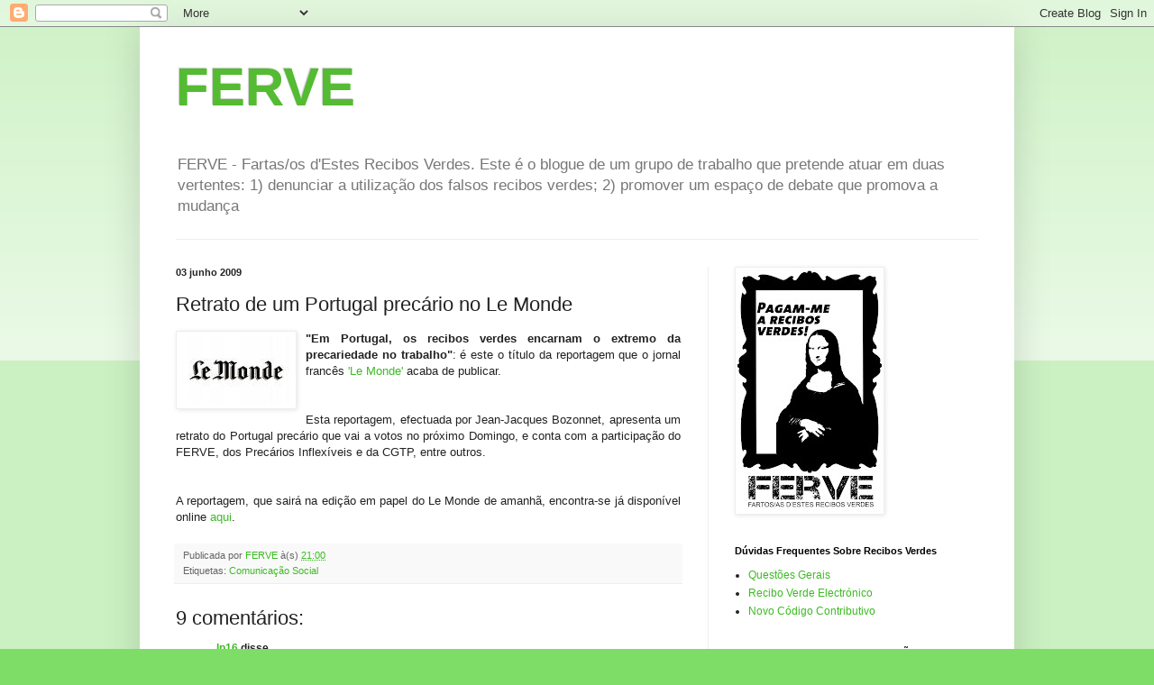

--- FILE ---
content_type: text/html; charset=UTF-8
request_url: http://fartosdestesrecibosverdes.blogspot.com/2009/06/retrato-de-um-portugal-precario-no-le.html
body_size: 15309
content:
<!DOCTYPE html>
<html class='v2' dir='ltr' lang='pt-PT'>
<head>
<link href='https://www.blogger.com/static/v1/widgets/335934321-css_bundle_v2.css' rel='stylesheet' type='text/css'/>
<meta content='width=1100' name='viewport'/>
<meta content='text/html; charset=UTF-8' http-equiv='Content-Type'/>
<meta content='blogger' name='generator'/>
<link href='http://fartosdestesrecibosverdes.blogspot.com/favicon.ico' rel='icon' type='image/x-icon'/>
<link href='http://fartosdestesrecibosverdes.blogspot.com/2009/06/retrato-de-um-portugal-precario-no-le.html' rel='canonical'/>
<link rel="alternate" type="application/atom+xml" title="FERVE - Atom" href="http://fartosdestesrecibosverdes.blogspot.com/feeds/posts/default" />
<link rel="alternate" type="application/rss+xml" title="FERVE - RSS" href="http://fartosdestesrecibosverdes.blogspot.com/feeds/posts/default?alt=rss" />
<link rel="service.post" type="application/atom+xml" title="FERVE - Atom" href="https://www.blogger.com/feeds/3668861705254688157/posts/default" />

<link rel="alternate" type="application/atom+xml" title="FERVE - Atom" href="http://fartosdestesrecibosverdes.blogspot.com/feeds/513144586008386499/comments/default" />
<!--Can't find substitution for tag [blog.ieCssRetrofitLinks]-->
<link href='https://blogger.googleusercontent.com/img/b/R29vZ2xl/AVvXsEhMSruXY_ZBJlrBWUs_FVpSEISNeJcCSXf3sxme0k0pG6KFI4GwMNe15nxWMhWHrTX2RSFWV9uHYOecAVg7v4wwhDQRaGJzEjn8uJlQgQqbASuqkvhjhkPUeAXFDjuuF1Url1uaoIvR3Yq4/s200/logo.jpg' rel='image_src'/>
<meta content='http://fartosdestesrecibosverdes.blogspot.com/2009/06/retrato-de-um-portugal-precario-no-le.html' property='og:url'/>
<meta content='Retrato de um Portugal precário no Le Monde' property='og:title'/>
<meta content='&quot;Em Portugal, os recibos verdes encarnam o extremo da precariedade no trabalho&quot; : é este o título da reportagem que o jornal francês &#39;Le Mon...' property='og:description'/>
<meta content='https://blogger.googleusercontent.com/img/b/R29vZ2xl/AVvXsEhMSruXY_ZBJlrBWUs_FVpSEISNeJcCSXf3sxme0k0pG6KFI4GwMNe15nxWMhWHrTX2RSFWV9uHYOecAVg7v4wwhDQRaGJzEjn8uJlQgQqbASuqkvhjhkPUeAXFDjuuF1Url1uaoIvR3Yq4/w1200-h630-p-k-no-nu/logo.jpg' property='og:image'/>
<title>FERVE: Retrato de um Portugal precário no Le Monde</title>
<style id='page-skin-1' type='text/css'><!--
/*
-----------------------------------------------
Blogger Template Style
Name:     Simple
Designer: Blogger
URL:      www.blogger.com
----------------------------------------------- */
/* Content
----------------------------------------------- */
body {
font: normal normal 12px Arial, Tahoma, Helvetica, FreeSans, sans-serif;
color: #222222;
background: #7edd66 none repeat scroll top left;
padding: 0 40px 40px 40px;
}
html body .region-inner {
min-width: 0;
max-width: 100%;
width: auto;
}
h2 {
font-size: 22px;
}
a:link {
text-decoration:none;
color: #3abb21;
}
a:visited {
text-decoration:none;
color: #888888;
}
a:hover {
text-decoration:underline;
color: #43ff32;
}
.body-fauxcolumn-outer .fauxcolumn-inner {
background: transparent url(http://www.blogblog.com/1kt/simple/body_gradient_tile_light.png) repeat scroll top left;
_background-image: none;
}
.body-fauxcolumn-outer .cap-top {
position: absolute;
z-index: 1;
height: 400px;
width: 100%;
}
.body-fauxcolumn-outer .cap-top .cap-left {
width: 100%;
background: transparent url(http://www.blogblog.com/1kt/simple/gradients_light.png) repeat-x scroll top left;
_background-image: none;
}
.content-outer {
-moz-box-shadow: 0 0 40px rgba(0, 0, 0, .15);
-webkit-box-shadow: 0 0 5px rgba(0, 0, 0, .15);
-goog-ms-box-shadow: 0 0 10px #333333;
box-shadow: 0 0 40px rgba(0, 0, 0, .15);
margin-bottom: 1px;
}
.content-inner {
padding: 10px 10px;
}
.content-inner {
background-color: #ffffff;
}
/* Header
----------------------------------------------- */
.header-outer {
background: transparent none repeat-x scroll 0 -400px;
_background-image: none;
}
.Header h1 {
font: normal bold 60px Arial, Tahoma, Helvetica, FreeSans, sans-serif;
color: #54bb32;
text-shadow: -1px -1px 1px rgba(0, 0, 0, .2);
}
.Header h1 a {
color: #54bb32;
}
.Header .description {
font-size: 140%;
color: #777777;
}
.header-inner .Header .titlewrapper {
padding: 22px 30px;
}
.header-inner .Header .descriptionwrapper {
padding: 0 30px;
}
/* Tabs
----------------------------------------------- */
.tabs-inner .section:first-child {
border-top: 1px solid #eeeeee;
}
.tabs-inner .section:first-child ul {
margin-top: -1px;
border-top: 1px solid #eeeeee;
border-left: 0 solid #eeeeee;
border-right: 0 solid #eeeeee;
}
.tabs-inner .widget ul {
background: #f5f5f5 url(http://www.blogblog.com/1kt/simple/gradients_light.png) repeat-x scroll 0 -800px;
_background-image: none;
border-bottom: 1px solid #eeeeee;
margin-top: 0;
margin-left: -30px;
margin-right: -30px;
}
.tabs-inner .widget li a {
display: inline-block;
padding: .6em 1em;
font: normal normal 14px Arial, Tahoma, Helvetica, FreeSans, sans-serif;
color: #999999;
border-left: 1px solid #ffffff;
border-right: 1px solid #eeeeee;
}
.tabs-inner .widget li:first-child a {
border-left: none;
}
.tabs-inner .widget li.selected a, .tabs-inner .widget li a:hover {
color: #000000;
background-color: #eeeeee;
text-decoration: none;
}
/* Columns
----------------------------------------------- */
.main-outer {
border-top: 0 solid #eeeeee;
}
.fauxcolumn-left-outer .fauxcolumn-inner {
border-right: 1px solid #eeeeee;
}
.fauxcolumn-right-outer .fauxcolumn-inner {
border-left: 1px solid #eeeeee;
}
/* Headings
----------------------------------------------- */
div.widget > h2,
div.widget h2.title {
margin: 0 0 1em 0;
font: normal bold 11px Arial, Tahoma, Helvetica, FreeSans, sans-serif;
color: #000000;
}
/* Widgets
----------------------------------------------- */
.widget .zippy {
color: #999999;
text-shadow: 2px 2px 1px rgba(0, 0, 0, .1);
}
.widget .popular-posts ul {
list-style: none;
}
/* Posts
----------------------------------------------- */
h2.date-header {
font: normal bold 11px Arial, Tahoma, Helvetica, FreeSans, sans-serif;
}
.date-header span {
background-color: transparent;
color: #222222;
padding: inherit;
letter-spacing: inherit;
margin: inherit;
}
.main-inner {
padding-top: 30px;
padding-bottom: 30px;
}
.main-inner .column-center-inner {
padding: 0 15px;
}
.main-inner .column-center-inner .section {
margin: 0 15px;
}
.post {
margin: 0 0 25px 0;
}
h3.post-title, .comments h4 {
font: normal normal 22px Arial, Tahoma, Helvetica, FreeSans, sans-serif;
margin: .75em 0 0;
}
.post-body {
font-size: 110%;
line-height: 1.4;
position: relative;
}
.post-body img, .post-body .tr-caption-container, .Profile img, .Image img,
.BlogList .item-thumbnail img {
padding: 2px;
background: #ffffff;
border: 1px solid #eeeeee;
-moz-box-shadow: 1px 1px 5px rgba(0, 0, 0, .1);
-webkit-box-shadow: 1px 1px 5px rgba(0, 0, 0, .1);
box-shadow: 1px 1px 5px rgba(0, 0, 0, .1);
}
.post-body img, .post-body .tr-caption-container {
padding: 5px;
}
.post-body .tr-caption-container {
color: #222222;
}
.post-body .tr-caption-container img {
padding: 0;
background: transparent;
border: none;
-moz-box-shadow: 0 0 0 rgba(0, 0, 0, .1);
-webkit-box-shadow: 0 0 0 rgba(0, 0, 0, .1);
box-shadow: 0 0 0 rgba(0, 0, 0, .1);
}
.post-header {
margin: 0 0 1.5em;
line-height: 1.6;
font-size: 90%;
}
.post-footer {
margin: 20px -2px 0;
padding: 5px 10px;
color: #666666;
background-color: #f9f9f9;
border-bottom: 1px solid #eeeeee;
line-height: 1.6;
font-size: 90%;
}
#comments .comment-author {
padding-top: 1.5em;
border-top: 1px solid #eeeeee;
background-position: 0 1.5em;
}
#comments .comment-author:first-child {
padding-top: 0;
border-top: none;
}
.avatar-image-container {
margin: .2em 0 0;
}
#comments .avatar-image-container img {
border: 1px solid #eeeeee;
}
/* Comments
----------------------------------------------- */
.comments .comments-content .icon.blog-author {
background-repeat: no-repeat;
background-image: url([data-uri]);
}
.comments .comments-content .loadmore a {
border-top: 1px solid #999999;
border-bottom: 1px solid #999999;
}
.comments .comment-thread.inline-thread {
background-color: #f9f9f9;
}
.comments .continue {
border-top: 2px solid #999999;
}
/* Accents
---------------------------------------------- */
.section-columns td.columns-cell {
border-left: 1px solid #eeeeee;
}
.blog-pager {
background: transparent none no-repeat scroll top center;
}
.blog-pager-older-link, .home-link,
.blog-pager-newer-link {
background-color: #ffffff;
padding: 5px;
}
.footer-outer {
border-top: 0 dashed #bbbbbb;
}
/* Mobile
----------------------------------------------- */
body.mobile  {
background-size: auto;
}
.mobile .body-fauxcolumn-outer {
background: transparent none repeat scroll top left;
}
.mobile .body-fauxcolumn-outer .cap-top {
background-size: 100% auto;
}
.mobile .content-outer {
-webkit-box-shadow: 0 0 3px rgba(0, 0, 0, .15);
box-shadow: 0 0 3px rgba(0, 0, 0, .15);
}
.mobile .tabs-inner .widget ul {
margin-left: 0;
margin-right: 0;
}
.mobile .post {
margin: 0;
}
.mobile .main-inner .column-center-inner .section {
margin: 0;
}
.mobile .date-header span {
padding: 0.1em 10px;
margin: 0 -10px;
}
.mobile h3.post-title {
margin: 0;
}
.mobile .blog-pager {
background: transparent none no-repeat scroll top center;
}
.mobile .footer-outer {
border-top: none;
}
.mobile .main-inner, .mobile .footer-inner {
background-color: #ffffff;
}
.mobile-index-contents {
color: #222222;
}
.mobile-link-button {
background-color: #3abb21;
}
.mobile-link-button a:link, .mobile-link-button a:visited {
color: #ffffff;
}
.mobile .tabs-inner .section:first-child {
border-top: none;
}
.mobile .tabs-inner .PageList .widget-content {
background-color: #eeeeee;
color: #000000;
border-top: 1px solid #eeeeee;
border-bottom: 1px solid #eeeeee;
}
.mobile .tabs-inner .PageList .widget-content .pagelist-arrow {
border-left: 1px solid #eeeeee;
}

--></style>
<style id='template-skin-1' type='text/css'><!--
body {
min-width: 970px;
}
.content-outer, .content-fauxcolumn-outer, .region-inner {
min-width: 970px;
max-width: 970px;
_width: 970px;
}
.main-inner .columns {
padding-left: 0px;
padding-right: 330px;
}
.main-inner .fauxcolumn-center-outer {
left: 0px;
right: 330px;
/* IE6 does not respect left and right together */
_width: expression(this.parentNode.offsetWidth -
parseInt("0px") -
parseInt("330px") + 'px');
}
.main-inner .fauxcolumn-left-outer {
width: 0px;
}
.main-inner .fauxcolumn-right-outer {
width: 330px;
}
.main-inner .column-left-outer {
width: 0px;
right: 100%;
margin-left: -0px;
}
.main-inner .column-right-outer {
width: 330px;
margin-right: -330px;
}
#layout {
min-width: 0;
}
#layout .content-outer {
min-width: 0;
width: 800px;
}
#layout .region-inner {
min-width: 0;
width: auto;
}
body#layout div.add_widget {
padding: 8px;
}
body#layout div.add_widget a {
margin-left: 32px;
}
--></style>
<link href='https://www.blogger.com/dyn-css/authorization.css?targetBlogID=3668861705254688157&amp;zx=6d8741e8-2b05-4317-a82a-6006b7253cd3' media='none' onload='if(media!=&#39;all&#39;)media=&#39;all&#39;' rel='stylesheet'/><noscript><link href='https://www.blogger.com/dyn-css/authorization.css?targetBlogID=3668861705254688157&amp;zx=6d8741e8-2b05-4317-a82a-6006b7253cd3' rel='stylesheet'/></noscript>
<meta name='google-adsense-platform-account' content='ca-host-pub-1556223355139109'/>
<meta name='google-adsense-platform-domain' content='blogspot.com'/>

</head>
<body class='loading variant-pale'>
<div class='navbar section' id='navbar' name='Navbar'><div class='widget Navbar' data-version='1' id='Navbar1'><script type="text/javascript">
    function setAttributeOnload(object, attribute, val) {
      if(window.addEventListener) {
        window.addEventListener('load',
          function(){ object[attribute] = val; }, false);
      } else {
        window.attachEvent('onload', function(){ object[attribute] = val; });
      }
    }
  </script>
<div id="navbar-iframe-container"></div>
<script type="text/javascript" src="https://apis.google.com/js/platform.js"></script>
<script type="text/javascript">
      gapi.load("gapi.iframes:gapi.iframes.style.bubble", function() {
        if (gapi.iframes && gapi.iframes.getContext) {
          gapi.iframes.getContext().openChild({
              url: 'https://www.blogger.com/navbar/3668861705254688157?po\x3d513144586008386499\x26origin\x3dhttp://fartosdestesrecibosverdes.blogspot.com',
              where: document.getElementById("navbar-iframe-container"),
              id: "navbar-iframe"
          });
        }
      });
    </script><script type="text/javascript">
(function() {
var script = document.createElement('script');
script.type = 'text/javascript';
script.src = '//pagead2.googlesyndication.com/pagead/js/google_top_exp.js';
var head = document.getElementsByTagName('head')[0];
if (head) {
head.appendChild(script);
}})();
</script>
</div></div>
<div class='body-fauxcolumns'>
<div class='fauxcolumn-outer body-fauxcolumn-outer'>
<div class='cap-top'>
<div class='cap-left'></div>
<div class='cap-right'></div>
</div>
<div class='fauxborder-left'>
<div class='fauxborder-right'></div>
<div class='fauxcolumn-inner'>
</div>
</div>
<div class='cap-bottom'>
<div class='cap-left'></div>
<div class='cap-right'></div>
</div>
</div>
</div>
<div class='content'>
<div class='content-fauxcolumns'>
<div class='fauxcolumn-outer content-fauxcolumn-outer'>
<div class='cap-top'>
<div class='cap-left'></div>
<div class='cap-right'></div>
</div>
<div class='fauxborder-left'>
<div class='fauxborder-right'></div>
<div class='fauxcolumn-inner'>
</div>
</div>
<div class='cap-bottom'>
<div class='cap-left'></div>
<div class='cap-right'></div>
</div>
</div>
</div>
<div class='content-outer'>
<div class='content-cap-top cap-top'>
<div class='cap-left'></div>
<div class='cap-right'></div>
</div>
<div class='fauxborder-left content-fauxborder-left'>
<div class='fauxborder-right content-fauxborder-right'></div>
<div class='content-inner'>
<header>
<div class='header-outer'>
<div class='header-cap-top cap-top'>
<div class='cap-left'></div>
<div class='cap-right'></div>
</div>
<div class='fauxborder-left header-fauxborder-left'>
<div class='fauxborder-right header-fauxborder-right'></div>
<div class='region-inner header-inner'>
<div class='header section' id='header' name='Cabeçalho'><div class='widget Header' data-version='1' id='Header1'>
<div id='header-inner'>
<div class='titlewrapper'>
<h1 class='title'>
<a href='http://fartosdestesrecibosverdes.blogspot.com/'>
FERVE
</a>
</h1>
</div>
<div class='descriptionwrapper'>
<p class='description'><span>FERVE - Fartas/os d'Estes Recibos Verdes.      
Este é o blogue de um grupo de trabalho que pretende atuar em duas vertentes: 1) denunciar a utilização dos falsos recibos verdes; 2) promover um espaço de debate que promova a mudança</span></p>
</div>
</div>
</div></div>
</div>
</div>
<div class='header-cap-bottom cap-bottom'>
<div class='cap-left'></div>
<div class='cap-right'></div>
</div>
</div>
</header>
<div class='tabs-outer'>
<div class='tabs-cap-top cap-top'>
<div class='cap-left'></div>
<div class='cap-right'></div>
</div>
<div class='fauxborder-left tabs-fauxborder-left'>
<div class='fauxborder-right tabs-fauxborder-right'></div>
<div class='region-inner tabs-inner'>
<div class='tabs no-items section' id='crosscol' name='Entre colunas'></div>
<div class='tabs no-items section' id='crosscol-overflow' name='Cross-Column 2'></div>
</div>
</div>
<div class='tabs-cap-bottom cap-bottom'>
<div class='cap-left'></div>
<div class='cap-right'></div>
</div>
</div>
<div class='main-outer'>
<div class='main-cap-top cap-top'>
<div class='cap-left'></div>
<div class='cap-right'></div>
</div>
<div class='fauxborder-left main-fauxborder-left'>
<div class='fauxborder-right main-fauxborder-right'></div>
<div class='region-inner main-inner'>
<div class='columns fauxcolumns'>
<div class='fauxcolumn-outer fauxcolumn-center-outer'>
<div class='cap-top'>
<div class='cap-left'></div>
<div class='cap-right'></div>
</div>
<div class='fauxborder-left'>
<div class='fauxborder-right'></div>
<div class='fauxcolumn-inner'>
</div>
</div>
<div class='cap-bottom'>
<div class='cap-left'></div>
<div class='cap-right'></div>
</div>
</div>
<div class='fauxcolumn-outer fauxcolumn-left-outer'>
<div class='cap-top'>
<div class='cap-left'></div>
<div class='cap-right'></div>
</div>
<div class='fauxborder-left'>
<div class='fauxborder-right'></div>
<div class='fauxcolumn-inner'>
</div>
</div>
<div class='cap-bottom'>
<div class='cap-left'></div>
<div class='cap-right'></div>
</div>
</div>
<div class='fauxcolumn-outer fauxcolumn-right-outer'>
<div class='cap-top'>
<div class='cap-left'></div>
<div class='cap-right'></div>
</div>
<div class='fauxborder-left'>
<div class='fauxborder-right'></div>
<div class='fauxcolumn-inner'>
</div>
</div>
<div class='cap-bottom'>
<div class='cap-left'></div>
<div class='cap-right'></div>
</div>
</div>
<!-- corrects IE6 width calculation -->
<div class='columns-inner'>
<div class='column-center-outer'>
<div class='column-center-inner'>
<div class='main section' id='main' name='Principal'><div class='widget Blog' data-version='1' id='Blog1'>
<div class='blog-posts hfeed'>

          <div class="date-outer">
        
<h2 class='date-header'><span>03 junho 2009</span></h2>

          <div class="date-posts">
        
<div class='post-outer'>
<div class='post hentry uncustomized-post-template' itemprop='blogPost' itemscope='itemscope' itemtype='http://schema.org/BlogPosting'>
<meta content='https://blogger.googleusercontent.com/img/b/R29vZ2xl/AVvXsEhMSruXY_ZBJlrBWUs_FVpSEISNeJcCSXf3sxme0k0pG6KFI4GwMNe15nxWMhWHrTX2RSFWV9uHYOecAVg7v4wwhDQRaGJzEjn8uJlQgQqbASuqkvhjhkPUeAXFDjuuF1Url1uaoIvR3Yq4/s200/logo.jpg' itemprop='image_url'/>
<meta content='3668861705254688157' itemprop='blogId'/>
<meta content='513144586008386499' itemprop='postId'/>
<a name='513144586008386499'></a>
<h3 class='post-title entry-title' itemprop='name'>
Retrato de um Portugal precário no Le Monde
</h3>
<div class='post-header'>
<div class='post-header-line-1'></div>
</div>
<div class='post-body entry-content' id='post-body-513144586008386499' itemprop='description articleBody'>
<div align="justify"><a href="https://blogger.googleusercontent.com/img/b/R29vZ2xl/AVvXsEhMSruXY_ZBJlrBWUs_FVpSEISNeJcCSXf3sxme0k0pG6KFI4GwMNe15nxWMhWHrTX2RSFWV9uHYOecAVg7v4wwhDQRaGJzEjn8uJlQgQqbASuqkvhjhkPUeAXFDjuuF1Url1uaoIvR3Yq4/s1600-h/logo.jpg"><strong><img alt="" border="0" id="BLOGGER_PHOTO_ID_5343195925564497314" src="https://blogger.googleusercontent.com/img/b/R29vZ2xl/AVvXsEhMSruXY_ZBJlrBWUs_FVpSEISNeJcCSXf3sxme0k0pG6KFI4GwMNe15nxWMhWHrTX2RSFWV9uHYOecAVg7v4wwhDQRaGJzEjn8uJlQgQqbASuqkvhjhkPUeAXFDjuuF1Url1uaoIvR3Yq4/s200/logo.jpg" style="FLOAT: left; MARGIN: 0px 10px 10px 0px; WIDTH: 122px; CURSOR: hand; HEIGHT: 75px" /></strong></a><span style="font-family:arial;"><strong>"Em Portugal, os recibos verdes encarnam o extremo da precariedade no trabalho"</strong>: é este o título da reportagem que o jornal francês <a href="http://www.lemonde.fr/elections-europeennes/article/2009/06/03/au-portugal-les-recibos-verdes-incarnent-l-extreme-precarite-du-travail_1201701_1168667.html">'Le Monde' </a>acaba de publicar. </span></div><div align="justify"><span style="font-family:arial;"></span></div><div align="justify"><span style="font-family:arial;"><br /><br />Esta reportagem, efectuada por Jean-Jacques Bozonnet, apresenta um retrato do Portugal precário que vai a votos no próximo Domingo, e conta com a participação do FERVE, dos Precários Inflexíveis e da CGTP, entre outros. </span></div><div align="justify"><span style="font-family:arial;"></span></div><div align="justify"><span style="font-family:arial;"><br /><br />A reportagem, que sairá na edição em papel do Le Monde de amanhã, encontra-se já disponível online <a href="http://www.lemonde.fr/elections-europeennes/article/2009/06/03/au-portugal-les-recibos-verdes-incarnent-l-extreme-precarite-du-travail_1201701_1168667.html">aqui</a>.</span></div>
<div style='clear: both;'></div>
</div>
<div class='post-footer'>
<div class='post-footer-line post-footer-line-1'>
<span class='post-author vcard'>
Publicada por
<span class='fn' itemprop='author' itemscope='itemscope' itemtype='http://schema.org/Person'>
<meta content='https://www.blogger.com/profile/17737184428298169360' itemprop='url'/>
<a class='g-profile' href='https://www.blogger.com/profile/17737184428298169360' rel='author' title='author profile'>
<span itemprop='name'>FERVE</span>
</a>
</span>
</span>
<span class='post-timestamp'>
à(s)
<meta content='http://fartosdestesrecibosverdes.blogspot.com/2009/06/retrato-de-um-portugal-precario-no-le.html' itemprop='url'/>
<a class='timestamp-link' href='http://fartosdestesrecibosverdes.blogspot.com/2009/06/retrato-de-um-portugal-precario-no-le.html' rel='bookmark' title='permanent link'><abbr class='published' itemprop='datePublished' title='2009-06-03T21:00:00+01:00'>21:00</abbr></a>
</span>
<span class='post-comment-link'>
</span>
<span class='post-icons'>
<span class='item-control blog-admin pid-361192050'>
<a href='https://www.blogger.com/post-edit.g?blogID=3668861705254688157&postID=513144586008386499&from=pencil' title='Editar mensagem'>
<img alt='' class='icon-action' height='18' src='https://resources.blogblog.com/img/icon18_edit_allbkg.gif' width='18'/>
</a>
</span>
</span>
<div class='post-share-buttons goog-inline-block'>
</div>
</div>
<div class='post-footer-line post-footer-line-2'>
<span class='post-labels'>
Etiquetas:
<a href='http://fartosdestesrecibosverdes.blogspot.com/search/label/Comunica%C3%A7%C3%A3o%20Social' rel='tag'>Comunicação Social</a>
</span>
</div>
<div class='post-footer-line post-footer-line-3'>
<span class='post-location'>
</span>
</div>
</div>
</div>
<div class='comments' id='comments'>
<a name='comments'></a>
<h4>9 comentários:</h4>
<div id='Blog1_comments-block-wrapper'>
<dl class='avatar-comment-indent' id='comments-block'>
<dt class='comment-author ' id='c4545459584552646806'>
<a name='c4545459584552646806'></a>
<div class="avatar-image-container vcard"><span dir="ltr"><a href="https://www.blogger.com/profile/12534920378581002343" target="" rel="nofollow" onclick="" class="avatar-hovercard" id="av-4545459584552646806-12534920378581002343"><img src="https://resources.blogblog.com/img/blank.gif" width="35" height="35" class="delayLoad" style="display: none;" longdesc="//2.bp.blogspot.com/_eJyDnQouDNA/S4UW9extbZI/AAAAAAAAAUk/u3W5xuizQ48/S45-s35/sagres%2Ba%2Bcerveja.0.jpg" alt="" title="lp16">

<noscript><img src="//2.bp.blogspot.com/_eJyDnQouDNA/S4UW9extbZI/AAAAAAAAAUk/u3W5xuizQ48/S45-s35/sagres%2Ba%2Bcerveja.0.jpg" width="35" height="35" class="photo" alt=""></noscript></a></span></div>
<a href='https://www.blogger.com/profile/12534920378581002343' rel='nofollow'>lp16</a>
disse...
</dt>
<dd class='comment-body' id='Blog1_cmt-4545459584552646806'>
<p>
Qual horários fixos, qual horas-extra pagas, qual subsídio de almoço, qual subsídio de transporte, qual 13º mês??? ETC..<br /><br />&quot;Não querem estar a recibos verdes? Atão basem que há muitos na fila..&quot;<br /><br />Ahah... o patronato esfrega as manápulas a rir-se com todos os direitos que nos conseguiu obliterar...<br /><br />Os RV são, de facto, a expressão máxima da Exploração neo-prá-frentex dos dias de hoje.
</p>
</dd>
<dd class='comment-footer'>
<span class='comment-timestamp'>
<a href='http://fartosdestesrecibosverdes.blogspot.com/2009/06/retrato-de-um-portugal-precario-no-le.html?showComment=1244066399267#c4545459584552646806' title='comment permalink'>
03/06/09, 22:59
</a>
<span class='item-control blog-admin pid-1965378825'>
<a class='comment-delete' href='https://www.blogger.com/comment/delete/3668861705254688157/4545459584552646806' title='Eliminar comentário'>
<img src='https://resources.blogblog.com/img/icon_delete13.gif'/>
</a>
</span>
</span>
</dd>
<dt class='comment-author ' id='c6372377662990282570'>
<a name='c6372377662990282570'></a>
<div class="avatar-image-container avatar-stock"><span dir="ltr"><a href="https://www.blogger.com/profile/03007081257860498784" target="" rel="nofollow" onclick="" class="avatar-hovercard" id="av-6372377662990282570-03007081257860498784"><img src="//www.blogger.com/img/blogger_logo_round_35.png" width="35" height="35" alt="" title="Artur">

</a></span></div>
<a href='https://www.blogger.com/profile/03007081257860498784' rel='nofollow'>Artur</a>
disse...
</dt>
<dd class='comment-body' id='Blog1_cmt-6372377662990282570'>
<p>
É trágico, mas muitos patrões nem conseguem imaginar outra forma de relação com o trabalhador. Já fui aliciado com contratos, começando a trabalhar a RV durante uns meses de experiência, mas após muitos meses ainda continuava na mesma. Esta situação é de uma imoralidade sem limites e demonstra, mais do que a natureza do emprego do século XXI, a falta de solidariedade e respeito pelo trabalho do outro.<br />Parabéns pelo blogue.
</p>
</dd>
<dd class='comment-footer'>
<span class='comment-timestamp'>
<a href='http://fartosdestesrecibosverdes.blogspot.com/2009/06/retrato-de-um-portugal-precario-no-le.html?showComment=1244110315695#c6372377662990282570' title='comment permalink'>
04/06/09, 11:11
</a>
<span class='item-control blog-admin pid-676250897'>
<a class='comment-delete' href='https://www.blogger.com/comment/delete/3668861705254688157/6372377662990282570' title='Eliminar comentário'>
<img src='https://resources.blogblog.com/img/icon_delete13.gif'/>
</a>
</span>
</span>
</dd>
<dt class='comment-author ' id='c7264320409435850507'>
<a name='c7264320409435850507'></a>
<div class="avatar-image-container avatar-stock"><span dir="ltr"><img src="//resources.blogblog.com/img/blank.gif" width="35" height="35" alt="" title="An&oacute;nimo">

</span></div>
Anónimo
disse...
</dt>
<dd class='comment-body' id='Blog1_cmt-7264320409435850507'>
<p>
Quando o próprio estado alimenta estas situções não se espera que o resto seja melhor.<br /><br />O Governo PS  continua a renovar Avenças com a promesa de abertura de concursos. Mas vai engonhado com papelada para cá e para lá. Inventa auditorias. Inventa mais pedidos de justificação. é proprio governo que mantem os trabalhadores precários. Trabalhadores cujo os anos a recibo verde seria a justificação mais que suficiente para resolver a situação sem o recurso a concursos públicos.<br /><br />É o País que temos.<br /><br />So espero que no Domingo a maioria se lembre e não volte a votar nos &quot;Socialistas&quot;
</p>
</dd>
<dd class='comment-footer'>
<span class='comment-timestamp'>
<a href='http://fartosdestesrecibosverdes.blogspot.com/2009/06/retrato-de-um-portugal-precario-no-le.html?showComment=1244114818214#c7264320409435850507' title='comment permalink'>
04/06/09, 12:26
</a>
<span class='item-control blog-admin pid-1959548016'>
<a class='comment-delete' href='https://www.blogger.com/comment/delete/3668861705254688157/7264320409435850507' title='Eliminar comentário'>
<img src='https://resources.blogblog.com/img/icon_delete13.gif'/>
</a>
</span>
</span>
</dd>
<dt class='comment-author ' id='c5074853125019936128'>
<a name='c5074853125019936128'></a>
<div class="avatar-image-container avatar-stock"><span dir="ltr"><img src="//resources.blogblog.com/img/blank.gif" width="35" height="35" alt="" title="An&oacute;nimo">

</span></div>
Anónimo
disse...
</dt>
<dd class='comment-body' id='Blog1_cmt-5074853125019936128'>
<p>
e pensar que os Sindicatos também os têm lá...<br /><br />Muito triste...<br /><br />Um dia vamos pagar isto tudo bem caro.<br /><br />futuros adiados, filhos, etc...<br />um dia...
</p>
</dd>
<dd class='comment-footer'>
<span class='comment-timestamp'>
<a href='http://fartosdestesrecibosverdes.blogspot.com/2009/06/retrato-de-um-portugal-precario-no-le.html?showComment=1244124982439#c5074853125019936128' title='comment permalink'>
04/06/09, 15:16
</a>
<span class='item-control blog-admin pid-1959548016'>
<a class='comment-delete' href='https://www.blogger.com/comment/delete/3668861705254688157/5074853125019936128' title='Eliminar comentário'>
<img src='https://resources.blogblog.com/img/icon_delete13.gif'/>
</a>
</span>
</span>
</dd>
<dt class='comment-author ' id='c3578761079037528954'>
<a name='c3578761079037528954'></a>
<div class="avatar-image-container avatar-stock"><span dir="ltr"><img src="//resources.blogblog.com/img/blank.gif" width="35" height="35" alt="" title="MUNCS">

</span></div>
MUNCS
disse...
</dt>
<dd class='comment-body' id='Blog1_cmt-3578761079037528954'>
<p>
Pessoal! Toca a comentar a notícia do PÚBLICO com os vossos testemunhos!! Pode ser em anonimato.<br /><br />Vamos entupir aquilo com comentários para que a notícia não seja ignorada. Nem em destaque esteve.<br />Vamos mostrar que somos muitos!<br /><br />http://ultimahora.publico.clix.pt/noticia.aspx?id=1384936
</p>
</dd>
<dd class='comment-footer'>
<span class='comment-timestamp'>
<a href='http://fartosdestesrecibosverdes.blogspot.com/2009/06/retrato-de-um-portugal-precario-no-le.html?showComment=1244126924912#c3578761079037528954' title='comment permalink'>
04/06/09, 15:48
</a>
<span class='item-control blog-admin pid-1959548016'>
<a class='comment-delete' href='https://www.blogger.com/comment/delete/3668861705254688157/3578761079037528954' title='Eliminar comentário'>
<img src='https://resources.blogblog.com/img/icon_delete13.gif'/>
</a>
</span>
</span>
</dd>
<dt class='comment-author ' id='c3195905423418533301'>
<a name='c3195905423418533301'></a>
<div class="avatar-image-container avatar-stock"><span dir="ltr"><img src="//resources.blogblog.com/img/blank.gif" width="35" height="35" alt="" title="An&oacute;nimo">

</span></div>
Anónimo
disse...
</dt>
<dd class='comment-body' id='Blog1_cmt-3195905423418533301'>
<p>
Estava a ler o seu post sobre o incidente do ano passado com o IES/DA, em que vários de nós foram apanhados de surpresa com as coimas que o Fisco pretendia aplicar.<br /><br />No meu caso, a coima referia-se à não apresentação relativamente a 2007 e só a esse ano. Ainda antes do comunicado do Governo agi junto da Repartição de Finanças com um requerimento invocando, no fundo, os argumentos do Governo e eque estão no RGTI.<br /><br />Como nada recebi sobre 2006 nem sequer sabia que também tinha de proceder a essa regularização.<br /><br />Pois hoje recebo outra cartinha do Fisco para proceder ao pagamento da coima referente ao ano de 2006.<br /><br />Então por que razão não me notificaram dos dois anos, conjunta ou separadamente?<br /><br />Por que razão deixam passar um ano para utilizarem o mesmo estratagema do ano passado, com evidente má-fé?<br /><br />Obrigado e boa tarde!
</p>
</dd>
<dd class='comment-footer'>
<span class='comment-timestamp'>
<a href='http://fartosdestesrecibosverdes.blogspot.com/2009/06/retrato-de-um-portugal-precario-no-le.html?showComment=1244133168791#c3195905423418533301' title='comment permalink'>
04/06/09, 17:32
</a>
<span class='item-control blog-admin pid-1959548016'>
<a class='comment-delete' href='https://www.blogger.com/comment/delete/3668861705254688157/3195905423418533301' title='Eliminar comentário'>
<img src='https://resources.blogblog.com/img/icon_delete13.gif'/>
</a>
</span>
</span>
</dd>
<dt class='comment-author ' id='c3299654518960689716'>
<a name='c3299654518960689716'></a>
<div class="avatar-image-container avatar-stock"><span dir="ltr"><img src="//resources.blogblog.com/img/blank.gif" width="35" height="35" alt="" title="An&oacute;nimo">

</span></div>
Anónimo
disse...
</dt>
<dd class='comment-body' id='Blog1_cmt-3299654518960689716'>
<p>
Foi através deste artigo, comentado no Sapo que cheguei ao FERVE, e tal como muitos portugueses também eu estou a  recibos verdes, numa empresa municipal, em que a única funcionária sou eu, à mais de um ano. Começo a desesperar, ou melhor a FERVER com esta precária situação. Agora que conheço este movimento, também junto a minha voz a esta causa: acabar com a precaridade laboral!
</p>
</dd>
<dd class='comment-footer'>
<span class='comment-timestamp'>
<a href='http://fartosdestesrecibosverdes.blogspot.com/2009/06/retrato-de-um-portugal-precario-no-le.html?showComment=1244135116091#c3299654518960689716' title='comment permalink'>
04/06/09, 18:05
</a>
<span class='item-control blog-admin pid-1959548016'>
<a class='comment-delete' href='https://www.blogger.com/comment/delete/3668861705254688157/3299654518960689716' title='Eliminar comentário'>
<img src='https://resources.blogblog.com/img/icon_delete13.gif'/>
</a>
</span>
</span>
</dd>
<dt class='comment-author ' id='c8115865114526729569'>
<a name='c8115865114526729569'></a>
<div class="avatar-image-container avatar-stock"><span dir="ltr"><img src="//resources.blogblog.com/img/blank.gif" width="35" height="35" alt="" title="V M">

</span></div>
V M
disse...
</dt>
<dd class='comment-body' id='Blog1_cmt-8115865114526729569'>
<p>
Parabéns aos autores pelo blog.
</p>
</dd>
<dd class='comment-footer'>
<span class='comment-timestamp'>
<a href='http://fartosdestesrecibosverdes.blogspot.com/2009/06/retrato-de-um-portugal-precario-no-le.html?showComment=1244135218838#c8115865114526729569' title='comment permalink'>
04/06/09, 18:06
</a>
<span class='item-control blog-admin pid-1959548016'>
<a class='comment-delete' href='https://www.blogger.com/comment/delete/3668861705254688157/8115865114526729569' title='Eliminar comentário'>
<img src='https://resources.blogblog.com/img/icon_delete13.gif'/>
</a>
</span>
</span>
</dd>
<dt class='comment-author ' id='c6695556855961094505'>
<a name='c6695556855961094505'></a>
<div class="avatar-image-container avatar-stock"><span dir="ltr"><img src="//resources.blogblog.com/img/blank.gif" width="35" height="35" alt="" title="An&oacute;nimo">

</span></div>
Anónimo
disse...
</dt>
<dd class='comment-body' id='Blog1_cmt-6695556855961094505'>
<p>
Vou juntar a minha voz ao protesto. Tenho 25 anos e sou fisioterapeuta, trabalho desde 2005e desde então nunca consegui trabalhar na minha área sem ser a recibos verdes.Para tentar diminuir a precariedade em que vivo arranjei um emprego fora da minha área que também ele é precário porque é num call center mas trabalho para uma empresa de trabalho temporário à 3 anos. Por isto tudo junto-me a esta luta. Parabéns
</p>
</dd>
<dd class='comment-footer'>
<span class='comment-timestamp'>
<a href='http://fartosdestesrecibosverdes.blogspot.com/2009/06/retrato-de-um-portugal-precario-no-le.html?showComment=1244631878527#c6695556855961094505' title='comment permalink'>
10/06/09, 12:04
</a>
<span class='item-control blog-admin pid-1959548016'>
<a class='comment-delete' href='https://www.blogger.com/comment/delete/3668861705254688157/6695556855961094505' title='Eliminar comentário'>
<img src='https://resources.blogblog.com/img/icon_delete13.gif'/>
</a>
</span>
</span>
</dd>
</dl>
</div>
<p class='comment-footer'>
<a href='https://www.blogger.com/comment/fullpage/post/3668861705254688157/513144586008386499' onclick=''>Enviar um comentário</a>
</p>
</div>
</div>

        </div></div>
      
</div>
<div class='blog-pager' id='blog-pager'>
<span id='blog-pager-newer-link'>
<a class='blog-pager-newer-link' href='http://fartosdestesrecibosverdes.blogspot.com/2009/06/devolucao-irs-noticia-do-jn.html' id='Blog1_blog-pager-newer-link' title='Mensagem mais recente'>Mensagem mais recente</a>
</span>
<span id='blog-pager-older-link'>
<a class='blog-pager-older-link' href='http://fartosdestesrecibosverdes.blogspot.com/2009/06/governo-mente-irs-nao-esta-ser.html' id='Blog1_blog-pager-older-link' title='Mensagem antiga'>Mensagem antiga</a>
</span>
<a class='home-link' href='http://fartosdestesrecibosverdes.blogspot.com/'>Página inicial</a>
</div>
<div class='clear'></div>
<div class='post-feeds'>
<div class='feed-links'>
Subscrever:
<a class='feed-link' href='http://fartosdestesrecibosverdes.blogspot.com/feeds/513144586008386499/comments/default' target='_blank' type='application/atom+xml'>Enviar feedback (Atom)</a>
</div>
</div>
</div></div>
</div>
</div>
<div class='column-left-outer'>
<div class='column-left-inner'>
<aside>
</aside>
</div>
</div>
<div class='column-right-outer'>
<div class='column-right-inner'>
<aside>
<div class='sidebar section' id='sidebar-right-1'><div class='widget Image' data-version='1' id='Image1'>
<div class='widget-content'>
<a href='http://www.fartosdestesrecibosverdes.blogspot.com'>
<img alt='' height='269' id='Image1_img' src='https://blogger.googleusercontent.com/img/b/R29vZ2xl/AVvXsEicILj21x9QfEnXThvpvVf6QosFO5fZ_UWy1Z7sDf16ePoa4DOYm-esnhkhJNpfxiu5QHJvWROL37raBsYZW8vY12PRIF4Aj_Q8l-rMc5b1dn6N_aAJN2hhy-5TpRSxOQbvEpvRzUcKEa6s/s269/FERVEmonalisa_branco.jpg' width='160'/>
</a>
<br/>
</div>
<div class='clear'></div>
</div><div class='widget LinkList' data-version='1' id='LinkList2'>
<h2>Dúvidas Frequentes Sobre Recibos Verdes</h2>
<div class='widget-content'>
<ul>
<li><a href='http://fartosdestesrecibosverdes.blogspot.com/2009/05/questoes-frequentes-sobre-recibos.html'>Questões Gerais</a></li>
<li><a href='http://fartosdestesrecibosverdes.blogspot.com/2010/12/informacoes-sobre-recibo-verde.html'>Recibo Verde Electrónico</a></li>
<li><a href='http://fartosdestesrecibosverdes.blogspot.com/2011/01/esclarecimentos-sobre-codigo.html'>Novo Código Contributivo</a></li>
</ul>
<div class='clear'></div>
</div>
</div><div class='widget Image' data-version='1' id='Image6'>
<h2>INICIATIVA LEGISLATIVA DE CIDADÃOS: LEI CONTRA A PRECARIEDADE</h2>
<div class='widget-content'>
<a href='http://www.leicontraaprecariedade.net/'>
<img alt='INICIATIVA LEGISLATIVA DE CIDADÃOS: LEI CONTRA A PRECARIEDADE' height='211' id='Image6_img' src='https://blogger.googleusercontent.com/img/b/R29vZ2xl/AVvXsEjLuLKhGGlmQF9Bvuc6iTfmieIuomBa4gm-lI4afYjmgDnLTYChf48JN86f8b4bhZickdo_0f45TyOk-FWbWwFM9VefVJvCmheCSDWoYOH4ZEgZXwATpP-cBkhthkv-nGmQwvak5A4h-bKW/s350/cartaz_220px.png' width='150'/>
</a>
<br/>
</div>
<div class='clear'></div>
</div><div class='widget Image' data-version='1' id='Image3'>
<h2>LIVRO (download gratuito - clica na imagem)</h2>
<div class='widget-content'>
<a href='http://www.fileserve.com/file/5gEF8HT/FERVEr.pdf'>
<img alt='LIVRO (download gratuito - clica na imagem)' height='269' id='Image3_img' src='http://1.bp.blogspot.com/_V7yl_8W1D8E/Stzlp2iXhVI/AAAAAAAAAz0/RzwLuCVFVwk/S269/capa+jpg.jpg' width='183'/>
</a>
<br/>
<span class='caption'>"2 anos a FERVEr: retratos da luta, balanço da precariedade" com testemunhos, ilustrações e textos de Carvalho da Silva, Ana Maria Duarte, Castro Caldas, Sofia Cruz, Tiago Gillot e São José Almeida (entre outras/os)</span>
</div>
<div class='clear'></div>
</div><div class='widget Label' data-version='1' id='Label1'>
<h2>ETIQUETAS</h2>
<div class='widget-content list-label-widget-content'>
<ul>
<li>
<a dir='ltr' href='http://fartosdestesrecibosverdes.blogspot.com/search/label/Acampadas'>Acampadas</a>
</li>
<li>
<a dir='ltr' href='http://fartosdestesrecibosverdes.blogspot.com/search/label/ACT'>ACT</a>
</li>
<li>
<a dir='ltr' href='http://fartosdestesrecibosverdes.blogspot.com/search/label/CENSOS%202011'>CENSOS 2011</a>
</li>
<li>
<a dir='ltr' href='http://fartosdestesrecibosverdes.blogspot.com/search/label/Comunica%C3%A7%C3%A3o%20Social'>Comunicação Social</a>
</li>
<li>
<a dir='ltr' href='http://fartosdestesrecibosverdes.blogspot.com/search/label/Den%C3%BAncias'>Denúncias</a>
</li>
<li>
<a dir='ltr' href='http://fartosdestesrecibosverdes.blogspot.com/search/label/D%C3%ADvidas%20%C3%A0%20Seguran%C3%A7a%20Social'>Dívidas à Segurança Social</a>
</li>
<li>
<a dir='ltr' href='http://fartosdestesrecibosverdes.blogspot.com/search/label/funda%C3%A7%C3%A3o'>fundação</a>
</li>
<li>
<a dir='ltr' href='http://fartosdestesrecibosverdes.blogspot.com/search/label/gera%C3%A7%C3%A3o%20%C3%A0%20rasca'>geração à rasca</a>
</li>
<li>
<a dir='ltr' href='http://fartosdestesrecibosverdes.blogspot.com/search/label/Iniciativas'>Iniciativas</a>
</li>
<li>
<a dir='ltr' href='http://fartosdestesrecibosverdes.blogspot.com/search/label/Lei%20Contra%20a%20Precariedade'>Lei Contra a Precariedade</a>
</li>
<li>
<a dir='ltr' href='http://fartosdestesrecibosverdes.blogspot.com/search/label/Livro%20%222%20anos%20a%20FERVEr%22'>Livro &quot;2 anos a FERVEr&quot;</a>
</li>
<li>
<a dir='ltr' href='http://fartosdestesrecibosverdes.blogspot.com/search/label/MayDay'>MayDay</a>
</li>
<li>
<a dir='ltr' href='http://fartosdestesrecibosverdes.blogspot.com/search/label/Medidas%20do%20XIX%20Governo'>Medidas do XIX Governo</a>
</li>
<li>
<a dir='ltr' href='http://fartosdestesrecibosverdes.blogspot.com/search/label/Multas%20IVA'>Multas IVA</a>
</li>
<li>
<a dir='ltr' href='http://fartosdestesrecibosverdes.blogspot.com/search/label/Not%C3%ADcias'>Notícias</a>
</li>
<li>
<a dir='ltr' href='http://fartosdestesrecibosverdes.blogspot.com/search/label/Novo%20C%C3%B3digo%20Contributivo'>Novo Código Contributivo</a>
</li>
<li>
<a dir='ltr' href='http://fartosdestesrecibosverdes.blogspot.com/search/label/Peti%C3%A7%C3%A3o%20%22Antes%20da%20d%C3%ADvida%20temos%20direitos%22'>Petição &quot;Antes da dívida temos direitos&quot;</a>
</li>
<li>
<a dir='ltr' href='http://fartosdestesrecibosverdes.blogspot.com/search/label/Peti%C3%A7%C3%A3o%20%C3%A0%20AR%20pela%20neutralizi%C3%A7%C3%A3o%20dos%20%27falsos%27%20recibos%20verdes'>Petição à AR pela neutralizição dos &#39;falsos&#39; recibos verdes</a>
</li>
<li>
<a dir='ltr' href='http://fartosdestesrecibosverdes.blogspot.com/search/label/Professores%2Fas%20das%20AEC%27s%20do%20Porto'>Professores/as das AEC&#39;s do Porto</a>
</li>
<li>
<a dir='ltr' href='http://fartosdestesrecibosverdes.blogspot.com/search/label/Serralves'>Serralves</a>
</li>
<li>
<a dir='ltr' href='http://fartosdestesrecibosverdes.blogspot.com/search/label/Testemunho'>Testemunho</a>
</li>
</ul>
<div class='clear'></div>
</div>
</div><div class='widget LinkList' data-version='1' id='LinkList1'>
<h2>AMIGOS</h2>
<div class='widget-content'>
<ul>
<li><a href='http://www.precarios.net'>- Precários/as Inflexíveis</a></li>
<li><a href='http://www.cenasindicato.org/'>- CENA (Sindicato dos músicos, dos profissionais do espetáculo e do audiovisual)</a></li>
<li><a href='http://www.antesdadividatemosdireitos.org/'>- PETIÇÃO "Antes da dívida temos direitos"</a></li>
<li><a href='http://www.abic-online.org/'>- ABIC: Associação dos/as Bolseiros/as de Investigação Científica</a></li>
<li><a href='http://mindthisgap.blogspot.com/'>- Graduados/as Abandonam Portugal</a></li>
<li><a href='http://maydaylisboa.net/'>- MayDay Lisboa</a></li>
<li><a href='http://www.maydayporto.blogspot.com/'>- MayDay Porto</a></li>
</ul>
<div class='clear'></div>
</div>
</div><div class='widget BlogArchive' data-version='1' id='BlogArchive2'>
<h2>RECIBOS PASSADOS</h2>
<div class='widget-content'>
<div id='ArchiveList'>
<div id='BlogArchive2_ArchiveList'>
<ul class='hierarchy'>
<li class='archivedate collapsed'>
<a class='toggle' href='javascript:void(0)'>
<span class='zippy'>

        &#9658;&#160;
      
</span>
</a>
<a class='post-count-link' href='http://fartosdestesrecibosverdes.blogspot.com/2012/'>
2012
</a>
<span class='post-count' dir='ltr'>(84)</span>
<ul class='hierarchy'>
<li class='archivedate collapsed'>
<a class='post-count-link' href='http://fartosdestesrecibosverdes.blogspot.com/2012/09/'>
setembro 2012
</a>
<span class='post-count' dir='ltr'>(1)</span>
</li>
</ul>
<ul class='hierarchy'>
<li class='archivedate collapsed'>
<a class='post-count-link' href='http://fartosdestesrecibosverdes.blogspot.com/2012/07/'>
julho 2012
</a>
<span class='post-count' dir='ltr'>(5)</span>
</li>
</ul>
<ul class='hierarchy'>
<li class='archivedate collapsed'>
<a class='post-count-link' href='http://fartosdestesrecibosverdes.blogspot.com/2012/06/'>
junho 2012
</a>
<span class='post-count' dir='ltr'>(8)</span>
</li>
</ul>
<ul class='hierarchy'>
<li class='archivedate collapsed'>
<a class='post-count-link' href='http://fartosdestesrecibosverdes.blogspot.com/2012/05/'>
maio 2012
</a>
<span class='post-count' dir='ltr'>(8)</span>
</li>
</ul>
<ul class='hierarchy'>
<li class='archivedate collapsed'>
<a class='post-count-link' href='http://fartosdestesrecibosverdes.blogspot.com/2012/04/'>
abril 2012
</a>
<span class='post-count' dir='ltr'>(21)</span>
</li>
</ul>
<ul class='hierarchy'>
<li class='archivedate collapsed'>
<a class='post-count-link' href='http://fartosdestesrecibosverdes.blogspot.com/2012/03/'>
março 2012
</a>
<span class='post-count' dir='ltr'>(10)</span>
</li>
</ul>
<ul class='hierarchy'>
<li class='archivedate collapsed'>
<a class='post-count-link' href='http://fartosdestesrecibosverdes.blogspot.com/2012/02/'>
fevereiro 2012
</a>
<span class='post-count' dir='ltr'>(16)</span>
</li>
</ul>
<ul class='hierarchy'>
<li class='archivedate collapsed'>
<a class='post-count-link' href='http://fartosdestesrecibosverdes.blogspot.com/2012/01/'>
janeiro 2012
</a>
<span class='post-count' dir='ltr'>(15)</span>
</li>
</ul>
</li>
</ul>
<ul class='hierarchy'>
<li class='archivedate collapsed'>
<a class='toggle' href='javascript:void(0)'>
<span class='zippy'>

        &#9658;&#160;
      
</span>
</a>
<a class='post-count-link' href='http://fartosdestesrecibosverdes.blogspot.com/2011/'>
2011
</a>
<span class='post-count' dir='ltr'>(270)</span>
<ul class='hierarchy'>
<li class='archivedate collapsed'>
<a class='post-count-link' href='http://fartosdestesrecibosverdes.blogspot.com/2011/12/'>
dezembro 2011
</a>
<span class='post-count' dir='ltr'>(23)</span>
</li>
</ul>
<ul class='hierarchy'>
<li class='archivedate collapsed'>
<a class='post-count-link' href='http://fartosdestesrecibosverdes.blogspot.com/2011/11/'>
novembro 2011
</a>
<span class='post-count' dir='ltr'>(24)</span>
</li>
</ul>
<ul class='hierarchy'>
<li class='archivedate collapsed'>
<a class='post-count-link' href='http://fartosdestesrecibosverdes.blogspot.com/2011/10/'>
outubro 2011
</a>
<span class='post-count' dir='ltr'>(20)</span>
</li>
</ul>
<ul class='hierarchy'>
<li class='archivedate collapsed'>
<a class='post-count-link' href='http://fartosdestesrecibosverdes.blogspot.com/2011/09/'>
setembro 2011
</a>
<span class='post-count' dir='ltr'>(27)</span>
</li>
</ul>
<ul class='hierarchy'>
<li class='archivedate collapsed'>
<a class='post-count-link' href='http://fartosdestesrecibosverdes.blogspot.com/2011/08/'>
agosto 2011
</a>
<span class='post-count' dir='ltr'>(25)</span>
</li>
</ul>
<ul class='hierarchy'>
<li class='archivedate collapsed'>
<a class='post-count-link' href='http://fartosdestesrecibosverdes.blogspot.com/2011/07/'>
julho 2011
</a>
<span class='post-count' dir='ltr'>(29)</span>
</li>
</ul>
<ul class='hierarchy'>
<li class='archivedate collapsed'>
<a class='post-count-link' href='http://fartosdestesrecibosverdes.blogspot.com/2011/06/'>
junho 2011
</a>
<span class='post-count' dir='ltr'>(32)</span>
</li>
</ul>
<ul class='hierarchy'>
<li class='archivedate collapsed'>
<a class='post-count-link' href='http://fartosdestesrecibosverdes.blogspot.com/2011/05/'>
maio 2011
</a>
<span class='post-count' dir='ltr'>(22)</span>
</li>
</ul>
<ul class='hierarchy'>
<li class='archivedate collapsed'>
<a class='post-count-link' href='http://fartosdestesrecibosverdes.blogspot.com/2011/04/'>
abril 2011
</a>
<span class='post-count' dir='ltr'>(14)</span>
</li>
</ul>
<ul class='hierarchy'>
<li class='archivedate collapsed'>
<a class='post-count-link' href='http://fartosdestesrecibosverdes.blogspot.com/2011/03/'>
março 2011
</a>
<span class='post-count' dir='ltr'>(20)</span>
</li>
</ul>
<ul class='hierarchy'>
<li class='archivedate collapsed'>
<a class='post-count-link' href='http://fartosdestesrecibosverdes.blogspot.com/2011/02/'>
fevereiro 2011
</a>
<span class='post-count' dir='ltr'>(19)</span>
</li>
</ul>
<ul class='hierarchy'>
<li class='archivedate collapsed'>
<a class='post-count-link' href='http://fartosdestesrecibosverdes.blogspot.com/2011/01/'>
janeiro 2011
</a>
<span class='post-count' dir='ltr'>(15)</span>
</li>
</ul>
</li>
</ul>
<ul class='hierarchy'>
<li class='archivedate collapsed'>
<a class='toggle' href='javascript:void(0)'>
<span class='zippy'>

        &#9658;&#160;
      
</span>
</a>
<a class='post-count-link' href='http://fartosdestesrecibosverdes.blogspot.com/2010/'>
2010
</a>
<span class='post-count' dir='ltr'>(129)</span>
<ul class='hierarchy'>
<li class='archivedate collapsed'>
<a class='post-count-link' href='http://fartosdestesrecibosverdes.blogspot.com/2010/12/'>
dezembro 2010
</a>
<span class='post-count' dir='ltr'>(10)</span>
</li>
</ul>
<ul class='hierarchy'>
<li class='archivedate collapsed'>
<a class='post-count-link' href='http://fartosdestesrecibosverdes.blogspot.com/2010/11/'>
novembro 2010
</a>
<span class='post-count' dir='ltr'>(13)</span>
</li>
</ul>
<ul class='hierarchy'>
<li class='archivedate collapsed'>
<a class='post-count-link' href='http://fartosdestesrecibosverdes.blogspot.com/2010/10/'>
outubro 2010
</a>
<span class='post-count' dir='ltr'>(7)</span>
</li>
</ul>
<ul class='hierarchy'>
<li class='archivedate collapsed'>
<a class='post-count-link' href='http://fartosdestesrecibosverdes.blogspot.com/2010/09/'>
setembro 2010
</a>
<span class='post-count' dir='ltr'>(7)</span>
</li>
</ul>
<ul class='hierarchy'>
<li class='archivedate collapsed'>
<a class='post-count-link' href='http://fartosdestesrecibosverdes.blogspot.com/2010/08/'>
agosto 2010
</a>
<span class='post-count' dir='ltr'>(8)</span>
</li>
</ul>
<ul class='hierarchy'>
<li class='archivedate collapsed'>
<a class='post-count-link' href='http://fartosdestesrecibosverdes.blogspot.com/2010/07/'>
julho 2010
</a>
<span class='post-count' dir='ltr'>(9)</span>
</li>
</ul>
<ul class='hierarchy'>
<li class='archivedate collapsed'>
<a class='post-count-link' href='http://fartosdestesrecibosverdes.blogspot.com/2010/06/'>
junho 2010
</a>
<span class='post-count' dir='ltr'>(6)</span>
</li>
</ul>
<ul class='hierarchy'>
<li class='archivedate collapsed'>
<a class='post-count-link' href='http://fartosdestesrecibosverdes.blogspot.com/2010/05/'>
maio 2010
</a>
<span class='post-count' dir='ltr'>(14)</span>
</li>
</ul>
<ul class='hierarchy'>
<li class='archivedate collapsed'>
<a class='post-count-link' href='http://fartosdestesrecibosverdes.blogspot.com/2010/04/'>
abril 2010
</a>
<span class='post-count' dir='ltr'>(14)</span>
</li>
</ul>
<ul class='hierarchy'>
<li class='archivedate collapsed'>
<a class='post-count-link' href='http://fartosdestesrecibosverdes.blogspot.com/2010/03/'>
março 2010
</a>
<span class='post-count' dir='ltr'>(26)</span>
</li>
</ul>
<ul class='hierarchy'>
<li class='archivedate collapsed'>
<a class='post-count-link' href='http://fartosdestesrecibosverdes.blogspot.com/2010/02/'>
fevereiro 2010
</a>
<span class='post-count' dir='ltr'>(10)</span>
</li>
</ul>
<ul class='hierarchy'>
<li class='archivedate collapsed'>
<a class='post-count-link' href='http://fartosdestesrecibosverdes.blogspot.com/2010/01/'>
janeiro 2010
</a>
<span class='post-count' dir='ltr'>(5)</span>
</li>
</ul>
</li>
</ul>
<ul class='hierarchy'>
<li class='archivedate expanded'>
<a class='toggle' href='javascript:void(0)'>
<span class='zippy toggle-open'>

        &#9660;&#160;
      
</span>
</a>
<a class='post-count-link' href='http://fartosdestesrecibosverdes.blogspot.com/2009/'>
2009
</a>
<span class='post-count' dir='ltr'>(141)</span>
<ul class='hierarchy'>
<li class='archivedate collapsed'>
<a class='post-count-link' href='http://fartosdestesrecibosverdes.blogspot.com/2009/12/'>
dezembro 2009
</a>
<span class='post-count' dir='ltr'>(13)</span>
</li>
</ul>
<ul class='hierarchy'>
<li class='archivedate collapsed'>
<a class='post-count-link' href='http://fartosdestesrecibosverdes.blogspot.com/2009/11/'>
novembro 2009
</a>
<span class='post-count' dir='ltr'>(12)</span>
</li>
</ul>
<ul class='hierarchy'>
<li class='archivedate collapsed'>
<a class='post-count-link' href='http://fartosdestesrecibosverdes.blogspot.com/2009/10/'>
outubro 2009
</a>
<span class='post-count' dir='ltr'>(11)</span>
</li>
</ul>
<ul class='hierarchy'>
<li class='archivedate collapsed'>
<a class='post-count-link' href='http://fartosdestesrecibosverdes.blogspot.com/2009/09/'>
setembro 2009
</a>
<span class='post-count' dir='ltr'>(17)</span>
</li>
</ul>
<ul class='hierarchy'>
<li class='archivedate collapsed'>
<a class='post-count-link' href='http://fartosdestesrecibosverdes.blogspot.com/2009/08/'>
agosto 2009
</a>
<span class='post-count' dir='ltr'>(5)</span>
</li>
</ul>
<ul class='hierarchy'>
<li class='archivedate collapsed'>
<a class='post-count-link' href='http://fartosdestesrecibosverdes.blogspot.com/2009/07/'>
julho 2009
</a>
<span class='post-count' dir='ltr'>(8)</span>
</li>
</ul>
<ul class='hierarchy'>
<li class='archivedate expanded'>
<a class='post-count-link' href='http://fartosdestesrecibosverdes.blogspot.com/2009/06/'>
junho 2009
</a>
<span class='post-count' dir='ltr'>(18)</span>
</li>
</ul>
<ul class='hierarchy'>
<li class='archivedate collapsed'>
<a class='post-count-link' href='http://fartosdestesrecibosverdes.blogspot.com/2009/05/'>
maio 2009
</a>
<span class='post-count' dir='ltr'>(8)</span>
</li>
</ul>
<ul class='hierarchy'>
<li class='archivedate collapsed'>
<a class='post-count-link' href='http://fartosdestesrecibosverdes.blogspot.com/2009/04/'>
abril 2009
</a>
<span class='post-count' dir='ltr'>(15)</span>
</li>
</ul>
<ul class='hierarchy'>
<li class='archivedate collapsed'>
<a class='post-count-link' href='http://fartosdestesrecibosverdes.blogspot.com/2009/03/'>
março 2009
</a>
<span class='post-count' dir='ltr'>(12)</span>
</li>
</ul>
<ul class='hierarchy'>
<li class='archivedate collapsed'>
<a class='post-count-link' href='http://fartosdestesrecibosverdes.blogspot.com/2009/02/'>
fevereiro 2009
</a>
<span class='post-count' dir='ltr'>(10)</span>
</li>
</ul>
<ul class='hierarchy'>
<li class='archivedate collapsed'>
<a class='post-count-link' href='http://fartosdestesrecibosverdes.blogspot.com/2009/01/'>
janeiro 2009
</a>
<span class='post-count' dir='ltr'>(12)</span>
</li>
</ul>
</li>
</ul>
<ul class='hierarchy'>
<li class='archivedate collapsed'>
<a class='toggle' href='javascript:void(0)'>
<span class='zippy'>

        &#9658;&#160;
      
</span>
</a>
<a class='post-count-link' href='http://fartosdestesrecibosverdes.blogspot.com/2008/'>
2008
</a>
<span class='post-count' dir='ltr'>(143)</span>
<ul class='hierarchy'>
<li class='archivedate collapsed'>
<a class='post-count-link' href='http://fartosdestesrecibosverdes.blogspot.com/2008/12/'>
dezembro 2008
</a>
<span class='post-count' dir='ltr'>(17)</span>
</li>
</ul>
<ul class='hierarchy'>
<li class='archivedate collapsed'>
<a class='post-count-link' href='http://fartosdestesrecibosverdes.blogspot.com/2008/11/'>
novembro 2008
</a>
<span class='post-count' dir='ltr'>(13)</span>
</li>
</ul>
<ul class='hierarchy'>
<li class='archivedate collapsed'>
<a class='post-count-link' href='http://fartosdestesrecibosverdes.blogspot.com/2008/10/'>
outubro 2008
</a>
<span class='post-count' dir='ltr'>(10)</span>
</li>
</ul>
<ul class='hierarchy'>
<li class='archivedate collapsed'>
<a class='post-count-link' href='http://fartosdestesrecibosverdes.blogspot.com/2008/09/'>
setembro 2008
</a>
<span class='post-count' dir='ltr'>(3)</span>
</li>
</ul>
<ul class='hierarchy'>
<li class='archivedate collapsed'>
<a class='post-count-link' href='http://fartosdestesrecibosverdes.blogspot.com/2008/08/'>
agosto 2008
</a>
<span class='post-count' dir='ltr'>(3)</span>
</li>
</ul>
<ul class='hierarchy'>
<li class='archivedate collapsed'>
<a class='post-count-link' href='http://fartosdestesrecibosverdes.blogspot.com/2008/07/'>
julho 2008
</a>
<span class='post-count' dir='ltr'>(5)</span>
</li>
</ul>
<ul class='hierarchy'>
<li class='archivedate collapsed'>
<a class='post-count-link' href='http://fartosdestesrecibosverdes.blogspot.com/2008/06/'>
junho 2008
</a>
<span class='post-count' dir='ltr'>(7)</span>
</li>
</ul>
<ul class='hierarchy'>
<li class='archivedate collapsed'>
<a class='post-count-link' href='http://fartosdestesrecibosverdes.blogspot.com/2008/05/'>
maio 2008
</a>
<span class='post-count' dir='ltr'>(14)</span>
</li>
</ul>
<ul class='hierarchy'>
<li class='archivedate collapsed'>
<a class='post-count-link' href='http://fartosdestesrecibosverdes.blogspot.com/2008/04/'>
abril 2008
</a>
<span class='post-count' dir='ltr'>(23)</span>
</li>
</ul>
<ul class='hierarchy'>
<li class='archivedate collapsed'>
<a class='post-count-link' href='http://fartosdestesrecibosverdes.blogspot.com/2008/03/'>
março 2008
</a>
<span class='post-count' dir='ltr'>(14)</span>
</li>
</ul>
<ul class='hierarchy'>
<li class='archivedate collapsed'>
<a class='post-count-link' href='http://fartosdestesrecibosverdes.blogspot.com/2008/02/'>
fevereiro 2008
</a>
<span class='post-count' dir='ltr'>(15)</span>
</li>
</ul>
<ul class='hierarchy'>
<li class='archivedate collapsed'>
<a class='post-count-link' href='http://fartosdestesrecibosverdes.blogspot.com/2008/01/'>
janeiro 2008
</a>
<span class='post-count' dir='ltr'>(19)</span>
</li>
</ul>
</li>
</ul>
<ul class='hierarchy'>
<li class='archivedate collapsed'>
<a class='toggle' href='javascript:void(0)'>
<span class='zippy'>

        &#9658;&#160;
      
</span>
</a>
<a class='post-count-link' href='http://fartosdestesrecibosverdes.blogspot.com/2007/'>
2007
</a>
<span class='post-count' dir='ltr'>(128)</span>
<ul class='hierarchy'>
<li class='archivedate collapsed'>
<a class='post-count-link' href='http://fartosdestesrecibosverdes.blogspot.com/2007/12/'>
dezembro 2007
</a>
<span class='post-count' dir='ltr'>(16)</span>
</li>
</ul>
<ul class='hierarchy'>
<li class='archivedate collapsed'>
<a class='post-count-link' href='http://fartosdestesrecibosverdes.blogspot.com/2007/11/'>
novembro 2007
</a>
<span class='post-count' dir='ltr'>(30)</span>
</li>
</ul>
<ul class='hierarchy'>
<li class='archivedate collapsed'>
<a class='post-count-link' href='http://fartosdestesrecibosverdes.blogspot.com/2007/10/'>
outubro 2007
</a>
<span class='post-count' dir='ltr'>(9)</span>
</li>
</ul>
<ul class='hierarchy'>
<li class='archivedate collapsed'>
<a class='post-count-link' href='http://fartosdestesrecibosverdes.blogspot.com/2007/09/'>
setembro 2007
</a>
<span class='post-count' dir='ltr'>(3)</span>
</li>
</ul>
<ul class='hierarchy'>
<li class='archivedate collapsed'>
<a class='post-count-link' href='http://fartosdestesrecibosverdes.blogspot.com/2007/08/'>
agosto 2007
</a>
<span class='post-count' dir='ltr'>(12)</span>
</li>
</ul>
<ul class='hierarchy'>
<li class='archivedate collapsed'>
<a class='post-count-link' href='http://fartosdestesrecibosverdes.blogspot.com/2007/07/'>
julho 2007
</a>
<span class='post-count' dir='ltr'>(14)</span>
</li>
</ul>
<ul class='hierarchy'>
<li class='archivedate collapsed'>
<a class='post-count-link' href='http://fartosdestesrecibosverdes.blogspot.com/2007/06/'>
junho 2007
</a>
<span class='post-count' dir='ltr'>(28)</span>
</li>
</ul>
<ul class='hierarchy'>
<li class='archivedate collapsed'>
<a class='post-count-link' href='http://fartosdestesrecibosverdes.blogspot.com/2007/05/'>
maio 2007
</a>
<span class='post-count' dir='ltr'>(9)</span>
</li>
</ul>
<ul class='hierarchy'>
<li class='archivedate collapsed'>
<a class='post-count-link' href='http://fartosdestesrecibosverdes.blogspot.com/2007/04/'>
abril 2007
</a>
<span class='post-count' dir='ltr'>(7)</span>
</li>
</ul>
</li>
</ul>
</div>
</div>
<div class='clear'></div>
</div>
</div></div>
<table border='0' cellpadding='0' cellspacing='0' class='section-columns columns-2'>
<tbody>
<tr>
<td class='first columns-cell'>
<div class='sidebar no-items section' id='sidebar-right-2-1'></div>
</td>
<td class='columns-cell'>
<div class='sidebar section' id='sidebar-right-2-2'><div class='widget Image' data-version='1' id='Image2'>
<h2>SE TENS DÍVIDAS À SEGURANÇA SOCIAL INFORMA-TE AQUI</h2>
<div class='widget-content'>
<a href='http://www.antesdadividatemosdireitos.org/antesdad/'>
<img alt='SE TENS DÍVIDAS À SEGURANÇA SOCIAL INFORMA-TE AQUI' height='38' id='Image2_img' src='https://blogger.googleusercontent.com/img/b/R29vZ2xl/AVvXsEhLQO1HHo6ohxiv15qZI02jqxtW3XSI8aJnZgHIknEoSkxB99KRQbdaafYpmkW2RvXdAF5feUnw1lYqYYmUSN4xOTlDbV3A06h5cDmv14dg_2zsnH8w-Ro4CCaMzJ2sadiq-Hy4jUOuBnS-/s350/Direitos+e+contribui%25C3%25A7%25C3%25B5es.jpg' width='225'/>
</a>
<br/>
<span class='caption'>'Direitos e Contribuições' sucede-se à petição 'Antes da Dívida Temos Direitos!'</span>
</div>
<div class='clear'></div>
</div></div>
</td>
</tr>
</tbody>
</table>
<div class='sidebar section' id='sidebar-right-3'><div class='widget Profile' data-version='1' id='Profile2'>
<h2>FERVEMOS...</h2>
<div class='widget-content'>
<a href='https://www.blogger.com/profile/17737184428298169360'><img alt='A minha foto' class='profile-img' height='80' src='//4.bp.blogspot.com/_V7yl_8W1D8E/TIghuTO0X3I/AAAAAAAABEs/p5wU9GF0Qj4/S220-s80/Mona+Lisa+Blog.jpg' width='52'/></a>
<dl class='profile-datablock'>
<dt class='profile-data'>
<a class='profile-name-link g-profile' href='https://www.blogger.com/profile/17737184428298169360' rel='author' style='background-image: url(//www.blogger.com/img/logo-16.png);'>
FERVE
</a>
</dt>
<dd class='profile-data'>Porto, Portugal</dd>
<dd class='profile-textblock'>O FERVE -  Fartos/as d'Estes Recibos Verdes - quer acabar com o uso abusivo desta forma de 'vínculo' laboral. 
Basta de precariedade basta! Recibos verdes jamais!
Contacto: grupoferve@gmail.com</dd>
</dl>
<a class='profile-link' href='https://www.blogger.com/profile/17737184428298169360' rel='author'>Ver o meu perfil completo</a>
<div class='clear'></div>
</div>
</div></div>
</aside>
</div>
</div>
</div>
<div style='clear: both'></div>
<!-- columns -->
</div>
<!-- main -->
</div>
</div>
<div class='main-cap-bottom cap-bottom'>
<div class='cap-left'></div>
<div class='cap-right'></div>
</div>
</div>
<footer>
<div class='footer-outer'>
<div class='footer-cap-top cap-top'>
<div class='cap-left'></div>
<div class='cap-right'></div>
</div>
<div class='fauxborder-left footer-fauxborder-left'>
<div class='fauxborder-right footer-fauxborder-right'></div>
<div class='region-inner footer-inner'>
<div class='foot no-items section' id='footer-1'></div>
<table border='0' cellpadding='0' cellspacing='0' class='section-columns columns-3'>
<tbody>
<tr>
<td class='first columns-cell'>
<div class='foot no-items section' id='footer-2-1'></div>
</td>
<td class='columns-cell'>
<div class='foot no-items section' id='footer-2-2'></div>
</td>
<td class='columns-cell'>
<div class='foot no-items section' id='footer-2-3'></div>
</td>
</tr>
</tbody>
</table>
<!-- outside of the include in order to lock Attribution widget -->
<div class='foot section' id='footer-3' name='Rodapé'><div class='widget Attribution' data-version='1' id='Attribution1'>
<div class='widget-content' style='text-align: center;'>
Tema Simples. Com tecnologia do <a href='https://www.blogger.com' target='_blank'>Blogger</a>.
</div>
<div class='clear'></div>
</div></div>
</div>
</div>
<div class='footer-cap-bottom cap-bottom'>
<div class='cap-left'></div>
<div class='cap-right'></div>
</div>
</div>
</footer>
<!-- content -->
</div>
</div>
<div class='content-cap-bottom cap-bottom'>
<div class='cap-left'></div>
<div class='cap-right'></div>
</div>
</div>
</div>
<script type='text/javascript'>
    window.setTimeout(function() {
        document.body.className = document.body.className.replace('loading', '');
      }, 10);
  </script>

<script type="text/javascript" src="https://www.blogger.com/static/v1/widgets/2028843038-widgets.js"></script>
<script type='text/javascript'>
window['__wavt'] = 'AOuZoY4MC-5SJyMVzk0tHKRH-DAcc5Dx7w:1769021440462';_WidgetManager._Init('//www.blogger.com/rearrange?blogID\x3d3668861705254688157','//fartosdestesrecibosverdes.blogspot.com/2009/06/retrato-de-um-portugal-precario-no-le.html','3668861705254688157');
_WidgetManager._SetDataContext([{'name': 'blog', 'data': {'blogId': '3668861705254688157', 'title': 'FERVE', 'url': 'http://fartosdestesrecibosverdes.blogspot.com/2009/06/retrato-de-um-portugal-precario-no-le.html', 'canonicalUrl': 'http://fartosdestesrecibosverdes.blogspot.com/2009/06/retrato-de-um-portugal-precario-no-le.html', 'homepageUrl': 'http://fartosdestesrecibosverdes.blogspot.com/', 'searchUrl': 'http://fartosdestesrecibosverdes.blogspot.com/search', 'canonicalHomepageUrl': 'http://fartosdestesrecibosverdes.blogspot.com/', 'blogspotFaviconUrl': 'http://fartosdestesrecibosverdes.blogspot.com/favicon.ico', 'bloggerUrl': 'https://www.blogger.com', 'hasCustomDomain': false, 'httpsEnabled': true, 'enabledCommentProfileImages': true, 'gPlusViewType': 'FILTERED_POSTMOD', 'adultContent': false, 'analyticsAccountNumber': '', 'encoding': 'UTF-8', 'locale': 'pt-PT', 'localeUnderscoreDelimited': 'pt_pt', 'languageDirection': 'ltr', 'isPrivate': false, 'isMobile': false, 'isMobileRequest': false, 'mobileClass': '', 'isPrivateBlog': false, 'isDynamicViewsAvailable': true, 'feedLinks': '\x3clink rel\x3d\x22alternate\x22 type\x3d\x22application/atom+xml\x22 title\x3d\x22FERVE - Atom\x22 href\x3d\x22http://fartosdestesrecibosverdes.blogspot.com/feeds/posts/default\x22 /\x3e\n\x3clink rel\x3d\x22alternate\x22 type\x3d\x22application/rss+xml\x22 title\x3d\x22FERVE - RSS\x22 href\x3d\x22http://fartosdestesrecibosverdes.blogspot.com/feeds/posts/default?alt\x3drss\x22 /\x3e\n\x3clink rel\x3d\x22service.post\x22 type\x3d\x22application/atom+xml\x22 title\x3d\x22FERVE - Atom\x22 href\x3d\x22https://www.blogger.com/feeds/3668861705254688157/posts/default\x22 /\x3e\n\n\x3clink rel\x3d\x22alternate\x22 type\x3d\x22application/atom+xml\x22 title\x3d\x22FERVE - Atom\x22 href\x3d\x22http://fartosdestesrecibosverdes.blogspot.com/feeds/513144586008386499/comments/default\x22 /\x3e\n', 'meTag': '', 'adsenseHostId': 'ca-host-pub-1556223355139109', 'adsenseHasAds': false, 'adsenseAutoAds': false, 'boqCommentIframeForm': true, 'loginRedirectParam': '', 'view': '', 'dynamicViewsCommentsSrc': '//www.blogblog.com/dynamicviews/4224c15c4e7c9321/js/comments.js', 'dynamicViewsScriptSrc': '//www.blogblog.com/dynamicviews/6e0d22adcfa5abea', 'plusOneApiSrc': 'https://apis.google.com/js/platform.js', 'disableGComments': true, 'interstitialAccepted': false, 'sharing': {'platforms': [{'name': 'Obter link', 'key': 'link', 'shareMessage': 'Obter link', 'target': ''}, {'name': 'Facebook', 'key': 'facebook', 'shareMessage': 'Partilhar no Facebook', 'target': 'facebook'}, {'name': 'D\xea a sua opini\xe3o!', 'key': 'blogThis', 'shareMessage': 'D\xea a sua opini\xe3o!', 'target': 'blog'}, {'name': 'X', 'key': 'twitter', 'shareMessage': 'Partilhar no X', 'target': 'twitter'}, {'name': 'Pinterest', 'key': 'pinterest', 'shareMessage': 'Partilhar no Pinterest', 'target': 'pinterest'}, {'name': 'Email', 'key': 'email', 'shareMessage': 'Email', 'target': 'email'}], 'disableGooglePlus': true, 'googlePlusShareButtonWidth': 0, 'googlePlusBootstrap': '\x3cscript type\x3d\x22text/javascript\x22\x3ewindow.___gcfg \x3d {\x27lang\x27: \x27pt_PT\x27};\x3c/script\x3e'}, 'hasCustomJumpLinkMessage': false, 'jumpLinkMessage': 'Ler mais', 'pageType': 'item', 'postId': '513144586008386499', 'postImageThumbnailUrl': 'https://blogger.googleusercontent.com/img/b/R29vZ2xl/AVvXsEhMSruXY_ZBJlrBWUs_FVpSEISNeJcCSXf3sxme0k0pG6KFI4GwMNe15nxWMhWHrTX2RSFWV9uHYOecAVg7v4wwhDQRaGJzEjn8uJlQgQqbASuqkvhjhkPUeAXFDjuuF1Url1uaoIvR3Yq4/s72-c/logo.jpg', 'postImageUrl': 'https://blogger.googleusercontent.com/img/b/R29vZ2xl/AVvXsEhMSruXY_ZBJlrBWUs_FVpSEISNeJcCSXf3sxme0k0pG6KFI4GwMNe15nxWMhWHrTX2RSFWV9uHYOecAVg7v4wwhDQRaGJzEjn8uJlQgQqbASuqkvhjhkPUeAXFDjuuF1Url1uaoIvR3Yq4/s200/logo.jpg', 'pageName': 'Retrato de um Portugal prec\xe1rio no Le Monde', 'pageTitle': 'FERVE: Retrato de um Portugal prec\xe1rio no Le Monde'}}, {'name': 'features', 'data': {}}, {'name': 'messages', 'data': {'edit': 'Editar', 'linkCopiedToClipboard': 'Link copiado para a \xe1rea de transfer\xeancia!', 'ok': 'Ok', 'postLink': 'Link da mensagem'}}, {'name': 'template', 'data': {'name': 'Simple', 'localizedName': 'Simples', 'isResponsive': false, 'isAlternateRendering': false, 'isCustom': false, 'variant': 'pale', 'variantId': 'pale'}}, {'name': 'view', 'data': {'classic': {'name': 'classic', 'url': '?view\x3dclassic'}, 'flipcard': {'name': 'flipcard', 'url': '?view\x3dflipcard'}, 'magazine': {'name': 'magazine', 'url': '?view\x3dmagazine'}, 'mosaic': {'name': 'mosaic', 'url': '?view\x3dmosaic'}, 'sidebar': {'name': 'sidebar', 'url': '?view\x3dsidebar'}, 'snapshot': {'name': 'snapshot', 'url': '?view\x3dsnapshot'}, 'timeslide': {'name': 'timeslide', 'url': '?view\x3dtimeslide'}, 'isMobile': false, 'title': 'Retrato de um Portugal prec\xe1rio no Le Monde', 'description': '\x22Em Portugal, os recibos verdes encarnam o extremo da precariedade no trabalho\x22 : \xe9 este o t\xedtulo da reportagem que o jornal franc\xeas \x27Le Mon...', 'featuredImage': 'https://blogger.googleusercontent.com/img/b/R29vZ2xl/AVvXsEhMSruXY_ZBJlrBWUs_FVpSEISNeJcCSXf3sxme0k0pG6KFI4GwMNe15nxWMhWHrTX2RSFWV9uHYOecAVg7v4wwhDQRaGJzEjn8uJlQgQqbASuqkvhjhkPUeAXFDjuuF1Url1uaoIvR3Yq4/s200/logo.jpg', 'url': 'http://fartosdestesrecibosverdes.blogspot.com/2009/06/retrato-de-um-portugal-precario-no-le.html', 'type': 'item', 'isSingleItem': true, 'isMultipleItems': false, 'isError': false, 'isPage': false, 'isPost': true, 'isHomepage': false, 'isArchive': false, 'isLabelSearch': false, 'postId': 513144586008386499}}]);
_WidgetManager._RegisterWidget('_NavbarView', new _WidgetInfo('Navbar1', 'navbar', document.getElementById('Navbar1'), {}, 'displayModeFull'));
_WidgetManager._RegisterWidget('_HeaderView', new _WidgetInfo('Header1', 'header', document.getElementById('Header1'), {}, 'displayModeFull'));
_WidgetManager._RegisterWidget('_BlogView', new _WidgetInfo('Blog1', 'main', document.getElementById('Blog1'), {'cmtInteractionsEnabled': false, 'lightboxEnabled': true, 'lightboxModuleUrl': 'https://www.blogger.com/static/v1/jsbin/1721043649-lbx__pt_pt.js', 'lightboxCssUrl': 'https://www.blogger.com/static/v1/v-css/828616780-lightbox_bundle.css'}, 'displayModeFull'));
_WidgetManager._RegisterWidget('_ImageView', new _WidgetInfo('Image1', 'sidebar-right-1', document.getElementById('Image1'), {'resize': true}, 'displayModeFull'));
_WidgetManager._RegisterWidget('_LinkListView', new _WidgetInfo('LinkList2', 'sidebar-right-1', document.getElementById('LinkList2'), {}, 'displayModeFull'));
_WidgetManager._RegisterWidget('_ImageView', new _WidgetInfo('Image6', 'sidebar-right-1', document.getElementById('Image6'), {'resize': false}, 'displayModeFull'));
_WidgetManager._RegisterWidget('_ImageView', new _WidgetInfo('Image3', 'sidebar-right-1', document.getElementById('Image3'), {'resize': false}, 'displayModeFull'));
_WidgetManager._RegisterWidget('_LabelView', new _WidgetInfo('Label1', 'sidebar-right-1', document.getElementById('Label1'), {}, 'displayModeFull'));
_WidgetManager._RegisterWidget('_LinkListView', new _WidgetInfo('LinkList1', 'sidebar-right-1', document.getElementById('LinkList1'), {}, 'displayModeFull'));
_WidgetManager._RegisterWidget('_BlogArchiveView', new _WidgetInfo('BlogArchive2', 'sidebar-right-1', document.getElementById('BlogArchive2'), {'languageDirection': 'ltr', 'loadingMessage': 'A carregar\x26hellip;'}, 'displayModeFull'));
_WidgetManager._RegisterWidget('_ImageView', new _WidgetInfo('Image2', 'sidebar-right-2-2', document.getElementById('Image2'), {'resize': false}, 'displayModeFull'));
_WidgetManager._RegisterWidget('_ProfileView', new _WidgetInfo('Profile2', 'sidebar-right-3', document.getElementById('Profile2'), {}, 'displayModeFull'));
_WidgetManager._RegisterWidget('_AttributionView', new _WidgetInfo('Attribution1', 'footer-3', document.getElementById('Attribution1'), {}, 'displayModeFull'));
</script>
</body>
</html>